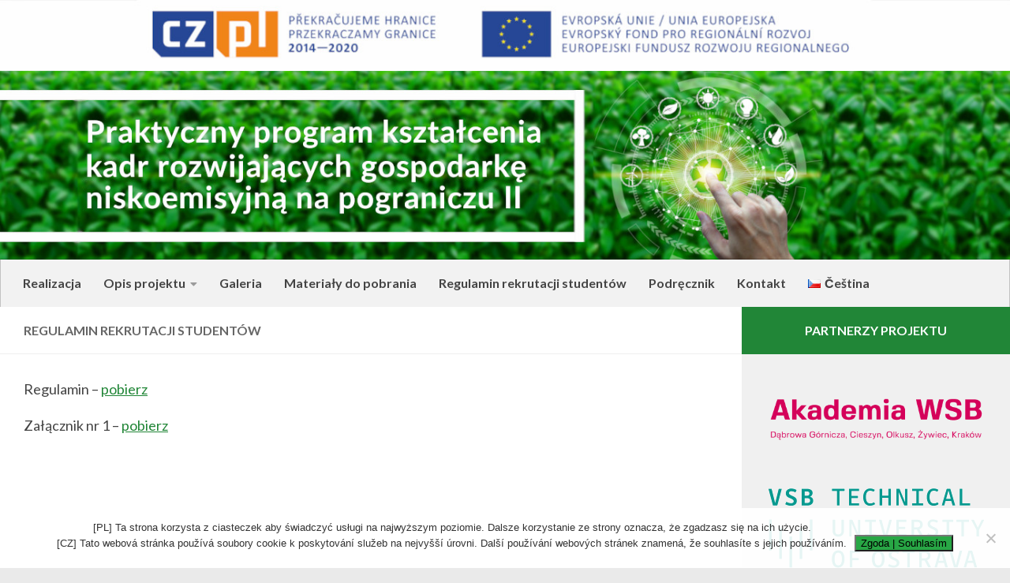

--- FILE ---
content_type: text/html; charset=UTF-8
request_url: https://czystepogranicze.wsb.edu.pl/index.php/regulamin-rekrutacji-studentow/
body_size: 12245
content:
<!DOCTYPE html>
<html class="no-js" lang="pl-PL">
<head>
  <meta charset="UTF-8">
  <meta name="viewport" content="width=device-width, initial-scale=1.0">
  <link rel="profile" href="https://gmpg.org/xfn/11" />
  <link rel="pingback" href="https://czystepogranicze.wsb.edu.pl/xmlrpc.php">

  <title>Regulamin rekrutacji studentów &#8211; Czyste Pogranicze</title>
<meta name='robots' content='max-image-preview:large' />
<script>document.documentElement.className = document.documentElement.className.replace("no-js","js");</script>
<link rel='dns-prefetch' href='//czystepogranicze.wsb.edu.pl' />
<link rel="alternate" type="application/rss+xml" title="Czyste Pogranicze &raquo; Kanał z wpisami" href="https://czystepogranicze.wsb.edu.pl/index.php/feed/" />
<link rel="alternate" type="application/rss+xml" title="Czyste Pogranicze &raquo; Kanał z komentarzami" href="https://czystepogranicze.wsb.edu.pl/index.php/comments/feed/" />
<link id="hu-user-gfont" href="//fonts.googleapis.com/css?family=Lato:400,300,300italic,400italic,700" rel="stylesheet" type="text/css"><script type="text/javascript">
window._wpemojiSettings = {"baseUrl":"https:\/\/s.w.org\/images\/core\/emoji\/14.0.0\/72x72\/","ext":".png","svgUrl":"https:\/\/s.w.org\/images\/core\/emoji\/14.0.0\/svg\/","svgExt":".svg","source":{"concatemoji":"https:\/\/czystepogranicze.wsb.edu.pl\/wp-includes\/js\/wp-emoji-release.min.js?ver=6.2.8"}};
/*! This file is auto-generated */
!function(e,a,t){var n,r,o,i=a.createElement("canvas"),p=i.getContext&&i.getContext("2d");function s(e,t){p.clearRect(0,0,i.width,i.height),p.fillText(e,0,0);e=i.toDataURL();return p.clearRect(0,0,i.width,i.height),p.fillText(t,0,0),e===i.toDataURL()}function c(e){var t=a.createElement("script");t.src=e,t.defer=t.type="text/javascript",a.getElementsByTagName("head")[0].appendChild(t)}for(o=Array("flag","emoji"),t.supports={everything:!0,everythingExceptFlag:!0},r=0;r<o.length;r++)t.supports[o[r]]=function(e){if(p&&p.fillText)switch(p.textBaseline="top",p.font="600 32px Arial",e){case"flag":return s("\ud83c\udff3\ufe0f\u200d\u26a7\ufe0f","\ud83c\udff3\ufe0f\u200b\u26a7\ufe0f")?!1:!s("\ud83c\uddfa\ud83c\uddf3","\ud83c\uddfa\u200b\ud83c\uddf3")&&!s("\ud83c\udff4\udb40\udc67\udb40\udc62\udb40\udc65\udb40\udc6e\udb40\udc67\udb40\udc7f","\ud83c\udff4\u200b\udb40\udc67\u200b\udb40\udc62\u200b\udb40\udc65\u200b\udb40\udc6e\u200b\udb40\udc67\u200b\udb40\udc7f");case"emoji":return!s("\ud83e\udef1\ud83c\udffb\u200d\ud83e\udef2\ud83c\udfff","\ud83e\udef1\ud83c\udffb\u200b\ud83e\udef2\ud83c\udfff")}return!1}(o[r]),t.supports.everything=t.supports.everything&&t.supports[o[r]],"flag"!==o[r]&&(t.supports.everythingExceptFlag=t.supports.everythingExceptFlag&&t.supports[o[r]]);t.supports.everythingExceptFlag=t.supports.everythingExceptFlag&&!t.supports.flag,t.DOMReady=!1,t.readyCallback=function(){t.DOMReady=!0},t.supports.everything||(n=function(){t.readyCallback()},a.addEventListener?(a.addEventListener("DOMContentLoaded",n,!1),e.addEventListener("load",n,!1)):(e.attachEvent("onload",n),a.attachEvent("onreadystatechange",function(){"complete"===a.readyState&&t.readyCallback()})),(e=t.source||{}).concatemoji?c(e.concatemoji):e.wpemoji&&e.twemoji&&(c(e.twemoji),c(e.wpemoji)))}(window,document,window._wpemojiSettings);
</script>
<style type="text/css">
img.wp-smiley,
img.emoji {
	display: inline !important;
	border: none !important;
	box-shadow: none !important;
	height: 1em !important;
	width: 1em !important;
	margin: 0 0.07em !important;
	vertical-align: -0.1em !important;
	background: none !important;
	padding: 0 !important;
}
</style>
	<link rel='stylesheet' id='dashicons-css' href='https://czystepogranicze.wsb.edu.pl/wp-includes/css/dashicons.min.css?ver=6.2.8' type='text/css' media='all' />
<link rel='stylesheet' id='menu-icons-extra-css' href='https://czystepogranicze.wsb.edu.pl/wp-content/plugins/menu-icons/css/extra.min.css?ver=0.13.20' type='text/css' media='all' />
<link rel='stylesheet' id='wp-block-library-css' href='https://czystepogranicze.wsb.edu.pl/wp-includes/css/dist/block-library/style.min.css?ver=6.2.8' type='text/css' media='all' />
<link rel='stylesheet' id='classic-theme-styles-css' href='https://czystepogranicze.wsb.edu.pl/wp-includes/css/classic-themes.min.css?ver=6.2.8' type='text/css' media='all' />
<style id='global-styles-inline-css' type='text/css'>
body{--wp--preset--color--black: #000000;--wp--preset--color--cyan-bluish-gray: #abb8c3;--wp--preset--color--white: #ffffff;--wp--preset--color--pale-pink: #f78da7;--wp--preset--color--vivid-red: #cf2e2e;--wp--preset--color--luminous-vivid-orange: #ff6900;--wp--preset--color--luminous-vivid-amber: #fcb900;--wp--preset--color--light-green-cyan: #7bdcb5;--wp--preset--color--vivid-green-cyan: #00d084;--wp--preset--color--pale-cyan-blue: #8ed1fc;--wp--preset--color--vivid-cyan-blue: #0693e3;--wp--preset--color--vivid-purple: #9b51e0;--wp--preset--gradient--vivid-cyan-blue-to-vivid-purple: linear-gradient(135deg,rgba(6,147,227,1) 0%,rgb(155,81,224) 100%);--wp--preset--gradient--light-green-cyan-to-vivid-green-cyan: linear-gradient(135deg,rgb(122,220,180) 0%,rgb(0,208,130) 100%);--wp--preset--gradient--luminous-vivid-amber-to-luminous-vivid-orange: linear-gradient(135deg,rgba(252,185,0,1) 0%,rgba(255,105,0,1) 100%);--wp--preset--gradient--luminous-vivid-orange-to-vivid-red: linear-gradient(135deg,rgba(255,105,0,1) 0%,rgb(207,46,46) 100%);--wp--preset--gradient--very-light-gray-to-cyan-bluish-gray: linear-gradient(135deg,rgb(238,238,238) 0%,rgb(169,184,195) 100%);--wp--preset--gradient--cool-to-warm-spectrum: linear-gradient(135deg,rgb(74,234,220) 0%,rgb(151,120,209) 20%,rgb(207,42,186) 40%,rgb(238,44,130) 60%,rgb(251,105,98) 80%,rgb(254,248,76) 100%);--wp--preset--gradient--blush-light-purple: linear-gradient(135deg,rgb(255,206,236) 0%,rgb(152,150,240) 100%);--wp--preset--gradient--blush-bordeaux: linear-gradient(135deg,rgb(254,205,165) 0%,rgb(254,45,45) 50%,rgb(107,0,62) 100%);--wp--preset--gradient--luminous-dusk: linear-gradient(135deg,rgb(255,203,112) 0%,rgb(199,81,192) 50%,rgb(65,88,208) 100%);--wp--preset--gradient--pale-ocean: linear-gradient(135deg,rgb(255,245,203) 0%,rgb(182,227,212) 50%,rgb(51,167,181) 100%);--wp--preset--gradient--electric-grass: linear-gradient(135deg,rgb(202,248,128) 0%,rgb(113,206,126) 100%);--wp--preset--gradient--midnight: linear-gradient(135deg,rgb(2,3,129) 0%,rgb(40,116,252) 100%);--wp--preset--duotone--dark-grayscale: url('#wp-duotone-dark-grayscale');--wp--preset--duotone--grayscale: url('#wp-duotone-grayscale');--wp--preset--duotone--purple-yellow: url('#wp-duotone-purple-yellow');--wp--preset--duotone--blue-red: url('#wp-duotone-blue-red');--wp--preset--duotone--midnight: url('#wp-duotone-midnight');--wp--preset--duotone--magenta-yellow: url('#wp-duotone-magenta-yellow');--wp--preset--duotone--purple-green: url('#wp-duotone-purple-green');--wp--preset--duotone--blue-orange: url('#wp-duotone-blue-orange');--wp--preset--font-size--small: 13px;--wp--preset--font-size--medium: 20px;--wp--preset--font-size--large: 36px;--wp--preset--font-size--x-large: 42px;--wp--preset--spacing--20: 0.44rem;--wp--preset--spacing--30: 0.67rem;--wp--preset--spacing--40: 1rem;--wp--preset--spacing--50: 1.5rem;--wp--preset--spacing--60: 2.25rem;--wp--preset--spacing--70: 3.38rem;--wp--preset--spacing--80: 5.06rem;--wp--preset--shadow--natural: 6px 6px 9px rgba(0, 0, 0, 0.2);--wp--preset--shadow--deep: 12px 12px 50px rgba(0, 0, 0, 0.4);--wp--preset--shadow--sharp: 6px 6px 0px rgba(0, 0, 0, 0.2);--wp--preset--shadow--outlined: 6px 6px 0px -3px rgba(255, 255, 255, 1), 6px 6px rgba(0, 0, 0, 1);--wp--preset--shadow--crisp: 6px 6px 0px rgba(0, 0, 0, 1);}:where(.is-layout-flex){gap: 0.5em;}body .is-layout-flow > .alignleft{float: left;margin-inline-start: 0;margin-inline-end: 2em;}body .is-layout-flow > .alignright{float: right;margin-inline-start: 2em;margin-inline-end: 0;}body .is-layout-flow > .aligncenter{margin-left: auto !important;margin-right: auto !important;}body .is-layout-constrained > .alignleft{float: left;margin-inline-start: 0;margin-inline-end: 2em;}body .is-layout-constrained > .alignright{float: right;margin-inline-start: 2em;margin-inline-end: 0;}body .is-layout-constrained > .aligncenter{margin-left: auto !important;margin-right: auto !important;}body .is-layout-constrained > :where(:not(.alignleft):not(.alignright):not(.alignfull)){max-width: var(--wp--style--global--content-size);margin-left: auto !important;margin-right: auto !important;}body .is-layout-constrained > .alignwide{max-width: var(--wp--style--global--wide-size);}body .is-layout-flex{display: flex;}body .is-layout-flex{flex-wrap: wrap;align-items: center;}body .is-layout-flex > *{margin: 0;}:where(.wp-block-columns.is-layout-flex){gap: 2em;}.has-black-color{color: var(--wp--preset--color--black) !important;}.has-cyan-bluish-gray-color{color: var(--wp--preset--color--cyan-bluish-gray) !important;}.has-white-color{color: var(--wp--preset--color--white) !important;}.has-pale-pink-color{color: var(--wp--preset--color--pale-pink) !important;}.has-vivid-red-color{color: var(--wp--preset--color--vivid-red) !important;}.has-luminous-vivid-orange-color{color: var(--wp--preset--color--luminous-vivid-orange) !important;}.has-luminous-vivid-amber-color{color: var(--wp--preset--color--luminous-vivid-amber) !important;}.has-light-green-cyan-color{color: var(--wp--preset--color--light-green-cyan) !important;}.has-vivid-green-cyan-color{color: var(--wp--preset--color--vivid-green-cyan) !important;}.has-pale-cyan-blue-color{color: var(--wp--preset--color--pale-cyan-blue) !important;}.has-vivid-cyan-blue-color{color: var(--wp--preset--color--vivid-cyan-blue) !important;}.has-vivid-purple-color{color: var(--wp--preset--color--vivid-purple) !important;}.has-black-background-color{background-color: var(--wp--preset--color--black) !important;}.has-cyan-bluish-gray-background-color{background-color: var(--wp--preset--color--cyan-bluish-gray) !important;}.has-white-background-color{background-color: var(--wp--preset--color--white) !important;}.has-pale-pink-background-color{background-color: var(--wp--preset--color--pale-pink) !important;}.has-vivid-red-background-color{background-color: var(--wp--preset--color--vivid-red) !important;}.has-luminous-vivid-orange-background-color{background-color: var(--wp--preset--color--luminous-vivid-orange) !important;}.has-luminous-vivid-amber-background-color{background-color: var(--wp--preset--color--luminous-vivid-amber) !important;}.has-light-green-cyan-background-color{background-color: var(--wp--preset--color--light-green-cyan) !important;}.has-vivid-green-cyan-background-color{background-color: var(--wp--preset--color--vivid-green-cyan) !important;}.has-pale-cyan-blue-background-color{background-color: var(--wp--preset--color--pale-cyan-blue) !important;}.has-vivid-cyan-blue-background-color{background-color: var(--wp--preset--color--vivid-cyan-blue) !important;}.has-vivid-purple-background-color{background-color: var(--wp--preset--color--vivid-purple) !important;}.has-black-border-color{border-color: var(--wp--preset--color--black) !important;}.has-cyan-bluish-gray-border-color{border-color: var(--wp--preset--color--cyan-bluish-gray) !important;}.has-white-border-color{border-color: var(--wp--preset--color--white) !important;}.has-pale-pink-border-color{border-color: var(--wp--preset--color--pale-pink) !important;}.has-vivid-red-border-color{border-color: var(--wp--preset--color--vivid-red) !important;}.has-luminous-vivid-orange-border-color{border-color: var(--wp--preset--color--luminous-vivid-orange) !important;}.has-luminous-vivid-amber-border-color{border-color: var(--wp--preset--color--luminous-vivid-amber) !important;}.has-light-green-cyan-border-color{border-color: var(--wp--preset--color--light-green-cyan) !important;}.has-vivid-green-cyan-border-color{border-color: var(--wp--preset--color--vivid-green-cyan) !important;}.has-pale-cyan-blue-border-color{border-color: var(--wp--preset--color--pale-cyan-blue) !important;}.has-vivid-cyan-blue-border-color{border-color: var(--wp--preset--color--vivid-cyan-blue) !important;}.has-vivid-purple-border-color{border-color: var(--wp--preset--color--vivid-purple) !important;}.has-vivid-cyan-blue-to-vivid-purple-gradient-background{background: var(--wp--preset--gradient--vivid-cyan-blue-to-vivid-purple) !important;}.has-light-green-cyan-to-vivid-green-cyan-gradient-background{background: var(--wp--preset--gradient--light-green-cyan-to-vivid-green-cyan) !important;}.has-luminous-vivid-amber-to-luminous-vivid-orange-gradient-background{background: var(--wp--preset--gradient--luminous-vivid-amber-to-luminous-vivid-orange) !important;}.has-luminous-vivid-orange-to-vivid-red-gradient-background{background: var(--wp--preset--gradient--luminous-vivid-orange-to-vivid-red) !important;}.has-very-light-gray-to-cyan-bluish-gray-gradient-background{background: var(--wp--preset--gradient--very-light-gray-to-cyan-bluish-gray) !important;}.has-cool-to-warm-spectrum-gradient-background{background: var(--wp--preset--gradient--cool-to-warm-spectrum) !important;}.has-blush-light-purple-gradient-background{background: var(--wp--preset--gradient--blush-light-purple) !important;}.has-blush-bordeaux-gradient-background{background: var(--wp--preset--gradient--blush-bordeaux) !important;}.has-luminous-dusk-gradient-background{background: var(--wp--preset--gradient--luminous-dusk) !important;}.has-pale-ocean-gradient-background{background: var(--wp--preset--gradient--pale-ocean) !important;}.has-electric-grass-gradient-background{background: var(--wp--preset--gradient--electric-grass) !important;}.has-midnight-gradient-background{background: var(--wp--preset--gradient--midnight) !important;}.has-small-font-size{font-size: var(--wp--preset--font-size--small) !important;}.has-medium-font-size{font-size: var(--wp--preset--font-size--medium) !important;}.has-large-font-size{font-size: var(--wp--preset--font-size--large) !important;}.has-x-large-font-size{font-size: var(--wp--preset--font-size--x-large) !important;}
.wp-block-navigation a:where(:not(.wp-element-button)){color: inherit;}
:where(.wp-block-columns.is-layout-flex){gap: 2em;}
.wp-block-pullquote{font-size: 1.5em;line-height: 1.6;}
</style>
<link rel='stylesheet' id='cookie-notice-front-css' href='https://czystepogranicze.wsb.edu.pl/wp-content/plugins/cookie-notice/css/front.min.css?ver=2.5.11' type='text/css' media='all' />
<link rel='stylesheet' id='hueman-main-style-css' href='https://czystepogranicze.wsb.edu.pl/wp-content/themes/hueman/assets/front/css/main.min.css?ver=3.7.3' type='text/css' media='all' />
<style id='hueman-main-style-inline-css' type='text/css'>
body { font-family:'Lato', Arial, sans-serif;font-size:1.00rem }@media only screen and (min-width: 720px) {
        .nav > li { font-size:1.00rem; }
      }::selection { background-color: #218637; }
::-moz-selection { background-color: #218637; }a,a>span.hu-external::after,.themeform label .required,#flexslider-featured .flex-direction-nav .flex-next:hover,#flexslider-featured .flex-direction-nav .flex-prev:hover,.post-hover:hover .post-title a,.post-title a:hover,.sidebar.s1 .post-nav li a:hover i,.content .post-nav li a:hover i,.post-related a:hover,.sidebar.s1 .widget_rss ul li a,#footer .widget_rss ul li a,.sidebar.s1 .widget_calendar a,#footer .widget_calendar a,.sidebar.s1 .alx-tab .tab-item-category a,.sidebar.s1 .alx-posts .post-item-category a,.sidebar.s1 .alx-tab li:hover .tab-item-title a,.sidebar.s1 .alx-tab li:hover .tab-item-comment a,.sidebar.s1 .alx-posts li:hover .post-item-title a,#footer .alx-tab .tab-item-category a,#footer .alx-posts .post-item-category a,#footer .alx-tab li:hover .tab-item-title a,#footer .alx-tab li:hover .tab-item-comment a,#footer .alx-posts li:hover .post-item-title a,.comment-tabs li.active a,.comment-awaiting-moderation,.child-menu a:hover,.child-menu .current_page_item > a,.wp-pagenavi a{ color: #218637; }input[type="submit"],.themeform button[type="submit"],.sidebar.s1 .sidebar-top,.sidebar.s1 .sidebar-toggle,#flexslider-featured .flex-control-nav li a.flex-active,.post-tags a:hover,.sidebar.s1 .widget_calendar caption,#footer .widget_calendar caption,.author-bio .bio-avatar:after,.commentlist li.bypostauthor > .comment-body:after,.commentlist li.comment-author-admin > .comment-body:after{ background-color: #218637; }.post-format .format-container { border-color: #218637; }.sidebar.s1 .alx-tabs-nav li.active a,#footer .alx-tabs-nav li.active a,.comment-tabs li.active a,.wp-pagenavi a:hover,.wp-pagenavi a:active,.wp-pagenavi span.current{ border-bottom-color: #218637!important; }.sidebar.s2 .post-nav li a:hover i,
.sidebar.s2 .widget_rss ul li a,
.sidebar.s2 .widget_calendar a,
.sidebar.s2 .alx-tab .tab-item-category a,
.sidebar.s2 .alx-posts .post-item-category a,
.sidebar.s2 .alx-tab li:hover .tab-item-title a,
.sidebar.s2 .alx-tab li:hover .tab-item-comment a,
.sidebar.s2 .alx-posts li:hover .post-item-title a { color: #218637; }
.sidebar.s2 .sidebar-top,.sidebar.s2 .sidebar-toggle,.post-comments,.jp-play-bar,.jp-volume-bar-value,.sidebar.s2 .widget_calendar caption{ background-color: #218637; }.sidebar.s2 .alx-tabs-nav li.active a { border-bottom-color: #218637; }
.post-comments::before { border-right-color: #218637; }
      .search-expand,
              #nav-topbar.nav-container { background-color: #ffffff}@media only screen and (min-width: 720px) {
                #nav-topbar .nav ul { background-color: #ffffff; }
              }.is-scrolled #header .nav-container.desktop-sticky,
              .is-scrolled #header .search-expand { background-color: #ffffff; background-color: rgba(255,255,255,0.90) }.is-scrolled .topbar-transparent #nav-topbar.desktop-sticky .nav ul { background-color: #ffffff; background-color: rgba(255,255,255,0.95) }#header { background-color: #28a745; }
@media only screen and (min-width: 720px) {
  #nav-header .nav ul { background-color: #28a745; }
}
        #header #nav-mobile { background-color: #28a745; }.is-scrolled #header #nav-mobile { background-color: #28a745; background-color: rgba(40,167,69,0.90) }#nav-header.nav-container, #main-header-search .search-expand { background-color: #f2f2f2; }
@media only screen and (min-width: 720px) {
  #nav-header .nav ul { background-color: #f2f2f2; }
}
        #footer-bottom { background-color: #218637; }.site-title a img { max-height: 100px; }body {background: #eaeaea url(https://czystepogranicze.wsb.edu.pl/wp-content/uploads/2020/11/pexels-markus-spiske-129105.jpg) no-repeat center center;background-attachment:fixed;background-size: cover;}

</style>
<link rel='stylesheet' id='hueman-font-awesome-css' href='https://czystepogranicze.wsb.edu.pl/wp-content/themes/hueman/assets/front/css/font-awesome.min.css?ver=3.7.3' type='text/css' media='all' />
<script type='text/javascript' id='cookie-notice-front-js-before'>
var cnArgs = {"ajaxUrl":"https:\/\/czystepogranicze.wsb.edu.pl\/wp-admin\/admin-ajax.php","nonce":"f56605f535","hideEffect":"fade","position":"bottom","onScroll":false,"onScrollOffset":100,"onClick":false,"cookieName":"cookie_notice_accepted","cookieTime":2592000,"cookieTimeRejected":2592000,"globalCookie":false,"redirection":false,"cache":false,"revokeCookies":false,"revokeCookiesOpt":"automatic"};
</script>
<script type='text/javascript' src='https://czystepogranicze.wsb.edu.pl/wp-content/plugins/cookie-notice/js/front.min.js?ver=2.5.11' id='cookie-notice-front-js'></script>
<script type='text/javascript' src='https://czystepogranicze.wsb.edu.pl/wp-includes/js/jquery/jquery.min.js?ver=3.6.4' id='jquery-core-js'></script>
<script type='text/javascript' src='https://czystepogranicze.wsb.edu.pl/wp-includes/js/jquery/jquery-migrate.min.js?ver=3.4.0' id='jquery-migrate-js'></script>
<link rel="https://api.w.org/" href="https://czystepogranicze.wsb.edu.pl/index.php/wp-json/" /><link rel="alternate" type="application/json" href="https://czystepogranicze.wsb.edu.pl/index.php/wp-json/wp/v2/pages/376" /><link rel="EditURI" type="application/rsd+xml" title="RSD" href="https://czystepogranicze.wsb.edu.pl/xmlrpc.php?rsd" />
<link rel="wlwmanifest" type="application/wlwmanifest+xml" href="https://czystepogranicze.wsb.edu.pl/wp-includes/wlwmanifest.xml" />
<meta name="generator" content="WordPress 6.2.8" />
<link rel="canonical" href="https://czystepogranicze.wsb.edu.pl/index.php/regulamin-rekrutacji-studentow/" />
<link rel='shortlink' href='https://czystepogranicze.wsb.edu.pl/?p=376' />
<link rel="alternate" type="application/json+oembed" href="https://czystepogranicze.wsb.edu.pl/index.php/wp-json/oembed/1.0/embed?url=https%3A%2F%2Fczystepogranicze.wsb.edu.pl%2Findex.php%2Fregulamin-rekrutacji-studentow%2F" />
<link rel="alternate" type="text/xml+oembed" href="https://czystepogranicze.wsb.edu.pl/index.php/wp-json/oembed/1.0/embed?url=https%3A%2F%2Fczystepogranicze.wsb.edu.pl%2Findex.php%2Fregulamin-rekrutacji-studentow%2F&#038;format=xml" />
    <link rel="preload" as="font" type="font/woff2" href="https://czystepogranicze.wsb.edu.pl/wp-content/themes/hueman/assets/front/webfonts/fa-brands-400.woff2?v=5.12.1" crossorigin="anonymous"/>
    <link rel="preload" as="font" type="font/woff2" href="https://czystepogranicze.wsb.edu.pl/wp-content/themes/hueman/assets/front/webfonts/fa-regular-400.woff2?v=5.12.1" crossorigin="anonymous"/>
    <link rel="preload" as="font" type="font/woff2" href="https://czystepogranicze.wsb.edu.pl/wp-content/themes/hueman/assets/front/webfonts/fa-solid-900.woff2?v=5.12.1" crossorigin="anonymous"/>
  <!--[if lt IE 9]>
<script src="https://czystepogranicze.wsb.edu.pl/wp-content/themes/hueman/assets/front/js/ie/html5shiv-printshiv.min.js"></script>
<script src="https://czystepogranicze.wsb.edu.pl/wp-content/themes/hueman/assets/front/js/ie/selectivizr.js"></script>
<![endif]-->
<meta name="generator" content="Elementor 3.18.3; features: e_dom_optimization, e_optimized_assets_loading, additional_custom_breakpoints, block_editor_assets_optimize, e_image_loading_optimization; settings: css_print_method-external, google_font-enabled, font_display-auto">
		<style type="text/css" id="wp-custom-css">
			@media screen and (min-width: 860px){
		.nav-wrap ul a{
			color: #444 !important;
	}
}
p{
	font-weight: 400;
	color: #434343;
}
#back-to-top{
	display: none !important;
}
#menu-menu-2{
	padding-top: 5px;
	padding-bottom: 5px;
}
#menu-menu-2 a{
	font-weight: bold;
}
#menu-menu-cz-1{
	padding-top: 5px;
	padding-bottom: 5px;
}
#menu-menu-cz-1 a{
	font-weight: bold;
}
#text-2 .textwidget{
	text-align: center;
}
#cn-accept-cookie{
	background-color: #28A745;
}
#footer-bottom div div div div p{
	color: white;
}
#wsb-contant-logo{
	margin-top: 45px;
}
#vsb-contact-logo{
	margin-right: 10px;
	margin-top: 10px
}
.sidebar-top p{
	width: 100%;
	color: white;
	text-align: center;
}
.widget-title{
	font-weight: bold !important;
}		</style>
		</head>

<body class="page-template-default page page-id-376 wp-embed-responsive cookies-not-set col-2cl boxed header-desktop-sticky header-mobile-sticky hu-header-img-natural-height hueman-3-7-3 chrome elementor-default elementor-kit-131">
<svg xmlns="http://www.w3.org/2000/svg" viewBox="0 0 0 0" width="0" height="0" focusable="false" role="none" style="visibility: hidden; position: absolute; left: -9999px; overflow: hidden;" ><defs><filter id="wp-duotone-dark-grayscale"><feColorMatrix color-interpolation-filters="sRGB" type="matrix" values=" .299 .587 .114 0 0 .299 .587 .114 0 0 .299 .587 .114 0 0 .299 .587 .114 0 0 " /><feComponentTransfer color-interpolation-filters="sRGB" ><feFuncR type="table" tableValues="0 0.49803921568627" /><feFuncG type="table" tableValues="0 0.49803921568627" /><feFuncB type="table" tableValues="0 0.49803921568627" /><feFuncA type="table" tableValues="1 1" /></feComponentTransfer><feComposite in2="SourceGraphic" operator="in" /></filter></defs></svg><svg xmlns="http://www.w3.org/2000/svg" viewBox="0 0 0 0" width="0" height="0" focusable="false" role="none" style="visibility: hidden; position: absolute; left: -9999px; overflow: hidden;" ><defs><filter id="wp-duotone-grayscale"><feColorMatrix color-interpolation-filters="sRGB" type="matrix" values=" .299 .587 .114 0 0 .299 .587 .114 0 0 .299 .587 .114 0 0 .299 .587 .114 0 0 " /><feComponentTransfer color-interpolation-filters="sRGB" ><feFuncR type="table" tableValues="0 1" /><feFuncG type="table" tableValues="0 1" /><feFuncB type="table" tableValues="0 1" /><feFuncA type="table" tableValues="1 1" /></feComponentTransfer><feComposite in2="SourceGraphic" operator="in" /></filter></defs></svg><svg xmlns="http://www.w3.org/2000/svg" viewBox="0 0 0 0" width="0" height="0" focusable="false" role="none" style="visibility: hidden; position: absolute; left: -9999px; overflow: hidden;" ><defs><filter id="wp-duotone-purple-yellow"><feColorMatrix color-interpolation-filters="sRGB" type="matrix" values=" .299 .587 .114 0 0 .299 .587 .114 0 0 .299 .587 .114 0 0 .299 .587 .114 0 0 " /><feComponentTransfer color-interpolation-filters="sRGB" ><feFuncR type="table" tableValues="0.54901960784314 0.98823529411765" /><feFuncG type="table" tableValues="0 1" /><feFuncB type="table" tableValues="0.71764705882353 0.25490196078431" /><feFuncA type="table" tableValues="1 1" /></feComponentTransfer><feComposite in2="SourceGraphic" operator="in" /></filter></defs></svg><svg xmlns="http://www.w3.org/2000/svg" viewBox="0 0 0 0" width="0" height="0" focusable="false" role="none" style="visibility: hidden; position: absolute; left: -9999px; overflow: hidden;" ><defs><filter id="wp-duotone-blue-red"><feColorMatrix color-interpolation-filters="sRGB" type="matrix" values=" .299 .587 .114 0 0 .299 .587 .114 0 0 .299 .587 .114 0 0 .299 .587 .114 0 0 " /><feComponentTransfer color-interpolation-filters="sRGB" ><feFuncR type="table" tableValues="0 1" /><feFuncG type="table" tableValues="0 0.27843137254902" /><feFuncB type="table" tableValues="0.5921568627451 0.27843137254902" /><feFuncA type="table" tableValues="1 1" /></feComponentTransfer><feComposite in2="SourceGraphic" operator="in" /></filter></defs></svg><svg xmlns="http://www.w3.org/2000/svg" viewBox="0 0 0 0" width="0" height="0" focusable="false" role="none" style="visibility: hidden; position: absolute; left: -9999px; overflow: hidden;" ><defs><filter id="wp-duotone-midnight"><feColorMatrix color-interpolation-filters="sRGB" type="matrix" values=" .299 .587 .114 0 0 .299 .587 .114 0 0 .299 .587 .114 0 0 .299 .587 .114 0 0 " /><feComponentTransfer color-interpolation-filters="sRGB" ><feFuncR type="table" tableValues="0 0" /><feFuncG type="table" tableValues="0 0.64705882352941" /><feFuncB type="table" tableValues="0 1" /><feFuncA type="table" tableValues="1 1" /></feComponentTransfer><feComposite in2="SourceGraphic" operator="in" /></filter></defs></svg><svg xmlns="http://www.w3.org/2000/svg" viewBox="0 0 0 0" width="0" height="0" focusable="false" role="none" style="visibility: hidden; position: absolute; left: -9999px; overflow: hidden;" ><defs><filter id="wp-duotone-magenta-yellow"><feColorMatrix color-interpolation-filters="sRGB" type="matrix" values=" .299 .587 .114 0 0 .299 .587 .114 0 0 .299 .587 .114 0 0 .299 .587 .114 0 0 " /><feComponentTransfer color-interpolation-filters="sRGB" ><feFuncR type="table" tableValues="0.78039215686275 1" /><feFuncG type="table" tableValues="0 0.94901960784314" /><feFuncB type="table" tableValues="0.35294117647059 0.47058823529412" /><feFuncA type="table" tableValues="1 1" /></feComponentTransfer><feComposite in2="SourceGraphic" operator="in" /></filter></defs></svg><svg xmlns="http://www.w3.org/2000/svg" viewBox="0 0 0 0" width="0" height="0" focusable="false" role="none" style="visibility: hidden; position: absolute; left: -9999px; overflow: hidden;" ><defs><filter id="wp-duotone-purple-green"><feColorMatrix color-interpolation-filters="sRGB" type="matrix" values=" .299 .587 .114 0 0 .299 .587 .114 0 0 .299 .587 .114 0 0 .299 .587 .114 0 0 " /><feComponentTransfer color-interpolation-filters="sRGB" ><feFuncR type="table" tableValues="0.65098039215686 0.40392156862745" /><feFuncG type="table" tableValues="0 1" /><feFuncB type="table" tableValues="0.44705882352941 0.4" /><feFuncA type="table" tableValues="1 1" /></feComponentTransfer><feComposite in2="SourceGraphic" operator="in" /></filter></defs></svg><svg xmlns="http://www.w3.org/2000/svg" viewBox="0 0 0 0" width="0" height="0" focusable="false" role="none" style="visibility: hidden; position: absolute; left: -9999px; overflow: hidden;" ><defs><filter id="wp-duotone-blue-orange"><feColorMatrix color-interpolation-filters="sRGB" type="matrix" values=" .299 .587 .114 0 0 .299 .587 .114 0 0 .299 .587 .114 0 0 .299 .587 .114 0 0 " /><feComponentTransfer color-interpolation-filters="sRGB" ><feFuncR type="table" tableValues="0.098039215686275 1" /><feFuncG type="table" tableValues="0 0.66274509803922" /><feFuncB type="table" tableValues="0.84705882352941 0.41960784313725" /><feFuncA type="table" tableValues="1 1" /></feComponentTransfer><feComposite in2="SourceGraphic" operator="in" /></filter></defs></svg><div id="wrapper">
  <a class="screen-reader-text skip-link" href="#content">Skip to content</a>
  
  <header id="header" class="top-menu-mobile-on one-mobile-menu top_menu header-ads-desktop header-ads-mobile topbar-transparent has-header-img">
        <nav class="nav-container group mobile-menu mobile-sticky no-menu-assigned" id="nav-mobile" data-menu-id="header-1">
  <div class="mobile-title-logo-in-header"><p class="site-title">                  <a class="custom-logo-link" href="https://czystepogranicze.wsb.edu.pl/" rel="home" title="Czyste Pogranicze | Strona domowa">Czyste Pogranicze</a>                </p></div>
        
                    <!-- <div class="ham__navbar-toggler collapsed" aria-expanded="false">
          <div class="ham__navbar-span-wrapper">
            <span class="ham-toggler-menu__span"></span>
          </div>
        </div> -->
        <button class="ham__navbar-toggler-two collapsed" title="Menu" aria-expanded="false">
          <span class="ham__navbar-span-wrapper">
            <span class="line line-1"></span>
            <span class="line line-2"></span>
            <span class="line line-3"></span>
          </span>
        </button>
            
      <div class="nav-text"></div>
      <div class="nav-wrap container">
                  <ul class="nav container-inner group mobile-search">
                            <li>
                  <form role="search" method="get" class="search-form" action="https://czystepogranicze.wsb.edu.pl/">
				<label>
					<span class="screen-reader-text">Szukaj:</span>
					<input type="search" class="search-field" placeholder="Szukaj &hellip;" value="" name="s" />
				</label>
				<input type="submit" class="search-submit" value="Szukaj" />
			</form>                </li>
                      </ul>
                <ul id="menu-menu-1" class="nav container-inner group"><li id="menu-item-173" class="menu-item menu-item-type-custom menu-item-object-custom menu-item-home menu-item-173"><a href="https://czystepogranicze.wsb.edu.pl/">Realizacja</a></li>
<li id="menu-item-43" class="menu-item menu-item-type-post_type menu-item-object-page menu-item-has-children menu-item-43"><a href="https://czystepogranicze.wsb.edu.pl/index.php/opis-projektu/">Opis projektu</a>
<ul class="sub-menu">
	<li id="menu-item-41" class="menu-item menu-item-type-post_type menu-item-object-page menu-item-41"><a href="https://czystepogranicze.wsb.edu.pl/index.php/cele-projektu/">Cele projektu</a></li>
	<li id="menu-item-42" class="menu-item menu-item-type-post_type menu-item-object-page menu-item-42"><a href="https://czystepogranicze.wsb.edu.pl/index.php/grupa-docelowa/">Grupa docelowa</a></li>
	<li id="menu-item-44" class="menu-item menu-item-type-post_type menu-item-object-page menu-item-44"><a href="https://czystepogranicze.wsb.edu.pl/index.php/trwalosc-projektu/">Trwałość projektu</a></li>
</ul>
</li>
<li id="menu-item-178" class="menu-item menu-item-type-post_type menu-item-object-page menu-item-178"><a href="https://czystepogranicze.wsb.edu.pl/index.php/galeria/">Galeria</a></li>
<li id="menu-item-174" class="menu-item menu-item-type-custom menu-item-object-custom menu-item-174"><a target="_blank" rel="noopener" href="https://drive.google.com/drive/folders/10SbJnfM2lAEx7RK5lqxe0v-9sgZgUnWi?usp=sharing">Materiały do pobrania</a></li>
<li id="menu-item-380" class="menu-item menu-item-type-post_type menu-item-object-page current-menu-item page_item page-item-376 current_page_item menu-item-380"><a href="https://czystepogranicze.wsb.edu.pl/index.php/regulamin-rekrutacji-studentow/" aria-current="page">Regulamin rekrutacji studentów</a></li>
<li id="menu-item-498" class="menu-item menu-item-type-post_type menu-item-object-page menu-item-498"><a href="https://czystepogranicze.wsb.edu.pl/index.php/podrecznik-gospodarka-niskoemisyjna-w-kontekscie-rozwoju-sektora-automotive-budownictwa-oraz-turystyki/">Podręcznik</a></li>
<li id="menu-item-146" class="menu-item menu-item-type-post_type menu-item-object-page menu-item-146"><a href="https://czystepogranicze.wsb.edu.pl/index.php/kontakt/">Kontakt</a></li>
<li id="menu-item-193-cs" class="lang-item lang-item-8 lang-item-cs no-translation lang-item-first menu-item menu-item-type-custom menu-item-object-custom menu-item-193-cs"><a href="https://czystepogranicze.wsb.edu.pl/index.php/cs/" hreflang="cs-CZ" lang="cs-CZ"><img loading="lazy" src="[data-uri]" alt="Čeština" width="16" height="11" style="width: 16px; height: 11px;" /><span style="margin-left:0.3em;">Čeština</span></a></li>
</ul>      </div>
</nav><!--/#nav-topbar-->  
  
  <div class="container group">
        <div class="container-inner">

                <div id="header-image-wrap">
              <div class="group hu-pad central-header-zone">
                                                  </div>

              <a href="https://czystepogranicze.wsb.edu.pl/" rel="home"><img loading="lazy" src="https://czystepogranicze.wsb.edu.pl/wp-content/uploads/2020/11/baner_ten-3.jpg" width="1380" height="355" alt="" class="new-site-image" /></a>          </div>
      
                <nav class="nav-container group desktop-menu " id="nav-header" data-menu-id="header-2">
    <div class="nav-text"><!-- put your mobile menu text here --></div>

  <div class="nav-wrap container">
        <ul id="menu-menu-2" class="nav container-inner group"><li class="menu-item menu-item-type-custom menu-item-object-custom menu-item-home menu-item-173"><a href="https://czystepogranicze.wsb.edu.pl/">Realizacja</a></li>
<li class="menu-item menu-item-type-post_type menu-item-object-page menu-item-has-children menu-item-43"><a href="https://czystepogranicze.wsb.edu.pl/index.php/opis-projektu/">Opis projektu</a>
<ul class="sub-menu">
	<li class="menu-item menu-item-type-post_type menu-item-object-page menu-item-41"><a href="https://czystepogranicze.wsb.edu.pl/index.php/cele-projektu/">Cele projektu</a></li>
	<li class="menu-item menu-item-type-post_type menu-item-object-page menu-item-42"><a href="https://czystepogranicze.wsb.edu.pl/index.php/grupa-docelowa/">Grupa docelowa</a></li>
	<li class="menu-item menu-item-type-post_type menu-item-object-page menu-item-44"><a href="https://czystepogranicze.wsb.edu.pl/index.php/trwalosc-projektu/">Trwałość projektu</a></li>
</ul>
</li>
<li class="menu-item menu-item-type-post_type menu-item-object-page menu-item-178"><a href="https://czystepogranicze.wsb.edu.pl/index.php/galeria/">Galeria</a></li>
<li class="menu-item menu-item-type-custom menu-item-object-custom menu-item-174"><a target="_blank" rel="noopener" href="https://drive.google.com/drive/folders/10SbJnfM2lAEx7RK5lqxe0v-9sgZgUnWi?usp=sharing">Materiały do pobrania</a></li>
<li class="menu-item menu-item-type-post_type menu-item-object-page current-menu-item page_item page-item-376 current_page_item menu-item-380"><a href="https://czystepogranicze.wsb.edu.pl/index.php/regulamin-rekrutacji-studentow/" aria-current="page">Regulamin rekrutacji studentów</a></li>
<li class="menu-item menu-item-type-post_type menu-item-object-page menu-item-498"><a href="https://czystepogranicze.wsb.edu.pl/index.php/podrecznik-gospodarka-niskoemisyjna-w-kontekscie-rozwoju-sektora-automotive-budownictwa-oraz-turystyki/">Podręcznik</a></li>
<li class="menu-item menu-item-type-post_type menu-item-object-page menu-item-146"><a href="https://czystepogranicze.wsb.edu.pl/index.php/kontakt/">Kontakt</a></li>
<li class="lang-item lang-item-8 lang-item-cs no-translation lang-item-first menu-item menu-item-type-custom menu-item-object-custom menu-item-193-cs"><a href="https://czystepogranicze.wsb.edu.pl/index.php/cs/" hreflang="cs-CZ" lang="cs-CZ"><img loading="lazy" src="[data-uri]" alt="Čeština" width="16" height="11" style="width: 16px; height: 11px;" /><span style="margin-left:0.3em;">Čeština</span></a></li>
</ul>  </div>
</nav><!--/#nav-header-->      
    </div><!--/.container-inner-->
      </div><!--/.container-->

</header><!--/#header-->
  
  <div class="container" id="page">
    <div class="container-inner">
            <div class="main">
        <div class="main-inner group">
          
              <section class="content" id="content">
              <div class="page-title hu-pad group">
          	    		<h1>Regulamin rekrutacji studentów</h1>
    	
    </div><!--/.page-title-->
          <div class="hu-pad group">
            
  <article class="group post-376 page type-page status-publish hentry">

    
    <div class="entry themeform">
      
<p>Regulamin &#8211; <a href="https://wsbdg-my.sharepoint.com/:b:/g/personal/skwasniewski_wsb_edu_pl/Ef2-xVSjHchCuthJQU1y54YBTOguk4tNYi5Bb8HWd-g8NQ?e=cZCRn9" data-type="URL" data-id="https://wsbdg-my.sharepoint.com/:b:/g/personal/skwasniewski_wsb_edu_pl/Ef2-xVSjHchCuthJQU1y54YBTOguk4tNYi5Bb8HWd-g8NQ?e=cZCRn9" target="_blank" rel="noreferrer noopener">pobierz</a></p>



<p>Załącznik nr 1 &#8211; <a href="https://wsbdg-my.sharepoint.com/:b:/g/personal/skwasniewski_wsb_edu_pl/EUL6OxQYYgdIkC7CrXipWLcBEMSUJ9eXiWhDb-qn2I8ydg?e=6GZ3iJ" data-type="URL" data-id="https://wsbdg-my.sharepoint.com/:b:/g/personal/skwasniewski_wsb_edu_pl/EUL6OxQYYgdIkC7CrXipWLcBEMSUJ9eXiWhDb-qn2I8ydg?e=6GZ3iJ">pobierz</a></p>
      <nav class="pagination group">
              </nav><!--/.pagination-->
      <div class="clear"></div>
    </div><!--/.entry-->

  </article>

  
          </div><!--/.hu-pad-->
        </section><!--/.content-->
          

	<div class="sidebar s1 collapsed" data-position="right" data-layout="col-2cl" data-sb-id="s1">

		<button class="sidebar-toggle" title="Rozszerz"><i class="fas sidebar-toggle-arrows"></i></button>

		<div class="sidebar-content">

			           			<div class="sidebar-top group">
                        <p>PARTNERZY PROJEKTU</p>                      			</div>
			
			
			
			<div id="text-2" class="widget widget_text">			<div class="textwidget"><h3><strong> </strong></h3>
<p><a href="https://wsb.edu.pl/index.php?idg=wc" target="_blank" rel="noopener"><img fetchpriority="high" fetchpriority="high" decoding="async" class="alignnone size-full wp-image-207" src="https://czystepogranicze.wsb.edu.pl/wp-content/uploads/2020/11/logo_awsb_rgb.png" alt="" width="836" height="166" /></a></p>
<p>&nbsp;</p>
<p><a href="https://www.vsb.cz/cs/"><img decoding="async" class="size-full wp-image-286 aligncenter" src="https://czystepogranicze.wsb.edu.pl/wp-content/uploads/2020/11/vsb-1.png" alt="" width="273" height="101" /></a></p>
</div>
		</div><div id="text-3" class="widget widget_text"><h3 class="widget-title">Pierwsza edycja projektu</h3>			<div class="textwidget"><p>Zapraszamy do zapoznania się z historią <strong>pierwszej edycji projektu</strong>, w szczególności z <strong>podręcznikiem</strong><br />
<a href="https://przekraczamygranice.wsb.edu.pl">https://przekraczamygranice.wsb.edu.pl</a></p>
<p><a href="https://przekraczamygranice.wsb.edu.pl/pl/"><img decoding="async" class="size-full wp-image-328 alignleft" style="border-radius: 5px;" src="https://czystepogranicze.wsb.edu.pl/wp-content/uploads/2020/11/pierwsze.jpg" alt="" width="799" height="450" /></a></p>
</div>
		</div><div id="archives-2" class="widget widget_archive"><h3 class="widget-title">Archiwa</h3>
			<ul>
					<li><a href='https://czystepogranicze.wsb.edu.pl/index.php/2025/09/'>wrzesień 2025</a></li>
	<li><a href='https://czystepogranicze.wsb.edu.pl/index.php/2025/07/'>lipiec 2025</a></li>
	<li><a href='https://czystepogranicze.wsb.edu.pl/index.php/2025/06/'>czerwiec 2025</a></li>
	<li><a href='https://czystepogranicze.wsb.edu.pl/index.php/2024/09/'>wrzesień 2024</a></li>
	<li><a href='https://czystepogranicze.wsb.edu.pl/index.php/2024/03/'>marzec 2024</a></li>
	<li><a href='https://czystepogranicze.wsb.edu.pl/index.php/2024/02/'>luty 2024</a></li>
	<li><a href='https://czystepogranicze.wsb.edu.pl/index.php/2024/01/'>styczeń 2024</a></li>
	<li><a href='https://czystepogranicze.wsb.edu.pl/index.php/2023/08/'>sierpień 2023</a></li>
	<li><a href='https://czystepogranicze.wsb.edu.pl/index.php/2023/07/'>lipiec 2023</a></li>
	<li><a href='https://czystepogranicze.wsb.edu.pl/index.php/2023/04/'>kwiecień 2023</a></li>
	<li><a href='https://czystepogranicze.wsb.edu.pl/index.php/2023/03/'>marzec 2023</a></li>
	<li><a href='https://czystepogranicze.wsb.edu.pl/index.php/2023/02/'>luty 2023</a></li>
	<li><a href='https://czystepogranicze.wsb.edu.pl/index.php/2023/01/'>styczeń 2023</a></li>
	<li><a href='https://czystepogranicze.wsb.edu.pl/index.php/2022/12/'>grudzień 2022</a></li>
	<li><a href='https://czystepogranicze.wsb.edu.pl/index.php/2022/11/'>listopad 2022</a></li>
	<li><a href='https://czystepogranicze.wsb.edu.pl/index.php/2022/10/'>październik 2022</a></li>
	<li><a href='https://czystepogranicze.wsb.edu.pl/index.php/2022/06/'>czerwiec 2022</a></li>
	<li><a href='https://czystepogranicze.wsb.edu.pl/index.php/2022/05/'>maj 2022</a></li>
	<li><a href='https://czystepogranicze.wsb.edu.pl/index.php/2021/10/'>październik 2021</a></li>
	<li><a href='https://czystepogranicze.wsb.edu.pl/index.php/2021/09/'>wrzesień 2021</a></li>
	<li><a href='https://czystepogranicze.wsb.edu.pl/index.php/2021/08/'>sierpień 2021</a></li>
	<li><a href='https://czystepogranicze.wsb.edu.pl/index.php/2021/03/'>marzec 2021</a></li>
	<li><a href='https://czystepogranicze.wsb.edu.pl/index.php/2021/02/'>luty 2021</a></li>
	<li><a href='https://czystepogranicze.wsb.edu.pl/index.php/2020/11/'>listopad 2020</a></li>
			</ul>

			</div>
		</div><!--/.sidebar-content-->

	</div><!--/.sidebar-->

	

        </div><!--/.main-inner-->
      </div><!--/.main-->
    </div><!--/.container-inner-->
  </div><!--/.container-->
    <footer id="footer">

                    
    
        <section class="container" id="footer-widgets">
          <div class="container-inner">

            <div class="hu-pad group">

                                <div class="footer-widget-1 grid one-full last">
                    <div id="media_image-2" class="widget widget_media_image"><img loading="lazy" loading="lazy" width="1900" height="202" src="https://czystepogranicze.wsb.edu.pl/wp-content/uploads/2020/11/logo_ue-2.jpg" class="image wp-image-136  attachment-full size-full" alt="" decoding="async" style="max-width: 100%; height: auto;" /></div>                  </div>
              
            </div><!--/.hu-pad-->

          </div><!--/.container-inner-->
        </section><!--/.container-->

    
    
    <section class="container" id="footer-bottom">
      <div class="container-inner">

        <a id="back-to-top" href="#"><i class="fas fa-angle-up"></i></a>

        <div class="hu-pad group">

          <div class="grid one-half">
                        
            <div id="copyright">
                <p>Praktyczny Program Kształcenia Kadr Rozwijających Gospodarkę Niskoemisyjną na Pograniczu Polsko-Czeskim II © 2026. Wszelkie prawa zastrzeżone.</p>
            </div><!--/#copyright-->

            
          </div>

          <div class="grid one-half last">
                      </div>

        </div><!--/.hu-pad-->

      </div><!--/.container-inner-->
    </section><!--/.container-->

  </footer><!--/#footer-->

</div><!--/#wrapper-->

<script type='text/javascript' src='https://czystepogranicze.wsb.edu.pl/wp-includes/js/underscore.min.js?ver=1.13.4' id='underscore-js'></script>
<script type='text/javascript' id='hu-front-scripts-js-extra'>
/* <![CDATA[ */
var HUParams = {"_disabled":[],"SmoothScroll":{"Enabled":false,"Options":{"touchpadSupport":false}},"centerAllImg":"1","timerOnScrollAllBrowsers":"1","extLinksStyle":"","extLinksTargetExt":"","extLinksSkipSelectors":{"classes":["btn","button"],"ids":[]},"imgSmartLoadEnabled":"","imgSmartLoadOpts":{"parentSelectors":[".container .content",".post-row",".container .sidebar","#footer","#header-widgets"],"opts":{"excludeImg":[".tc-holder-img"],"fadeIn_options":100,"threshold":0}},"goldenRatio":"1.618","gridGoldenRatioLimit":"350","sbStickyUserSettings":{"desktop":true,"mobile":false},"sidebarOneWidth":"340","sidebarTwoWidth":"260","isWPMobile":"","menuStickyUserSettings":{"desktop":"stick_up","mobile":"stick_up"},"mobileSubmenuExpandOnClick":"1","submenuTogglerIcon":"<i class=\"fas fa-angle-down\"><\/i>","isDevMode":"","ajaxUrl":"https:\/\/czystepogranicze.wsb.edu.pl\/?huajax=1","frontNonce":{"id":"HuFrontNonce","handle":"e87c9ce621"},"isWelcomeNoteOn":"","welcomeContent":"","i18n":{"collapsibleExpand":"Rozwi\u0144","collapsibleCollapse":"Zwi\u0144"},"deferFontAwesome":"","fontAwesomeUrl":"https:\/\/czystepogranicze.wsb.edu.pl\/wp-content\/themes\/hueman\/assets\/front\/css\/font-awesome.min.css?3.7.3","mainScriptUrl":"https:\/\/czystepogranicze.wsb.edu.pl\/wp-content\/themes\/hueman\/assets\/front\/js\/scripts.min.js?3.7.3","flexSliderNeeded":"","flexSliderOptions":{"is_rtl":false,"has_touch_support":true,"is_slideshow":true,"slideshow_speed":3000}};
/* ]]> */
</script>
<script type='text/javascript' src='https://czystepogranicze.wsb.edu.pl/wp-content/themes/hueman/assets/front/js/scripts.min.js?ver=3.7.3' id='hu-front-scripts-js' defer></script>
<!--[if lt IE 9]>
<script src="https://czystepogranicze.wsb.edu.pl/wp-content/themes/hueman/assets/front/js/ie/respond.js"></script>
<![endif]-->

		<!-- Cookie Notice plugin v2.5.11 by Hu-manity.co https://hu-manity.co/ -->
		<div id="cookie-notice" role="dialog" class="cookie-notice-hidden cookie-revoke-hidden cn-position-bottom" aria-label="Cookie Notice" style="background-color: rgba(255,255,255,0.9);"><div class="cookie-notice-container" style="color: #323232"><span id="cn-notice-text" class="cn-text-container">[PL] Ta strona korzysta z ciasteczek aby świadczyć usługi na najwyższym poziomie. Dalsze korzystanie ze strony oznacza, że zgadzasz się na ich użycie. <br /> [CZ] Tato webová stránka používá soubory cookie k poskytování služeb na nejvyšší úrovni. Další používání webových stránek znamená, že souhlasíte s jejich používáním.</span><span id="cn-notice-buttons" class="cn-buttons-container"><button id="cn-accept-cookie" data-cookie-set="accept" class="cn-set-cookie cn-button cn-button-custom cookie-banner" aria-label="Zgoda | Souhlasím">Zgoda | Souhlasím</button></span><button type="button" id="cn-close-notice" data-cookie-set="accept" class="cn-close-icon" aria-label="Nie wyrażam zgody"></button></div>
			
		</div>
		<!-- / Cookie Notice plugin --></body>
</html>